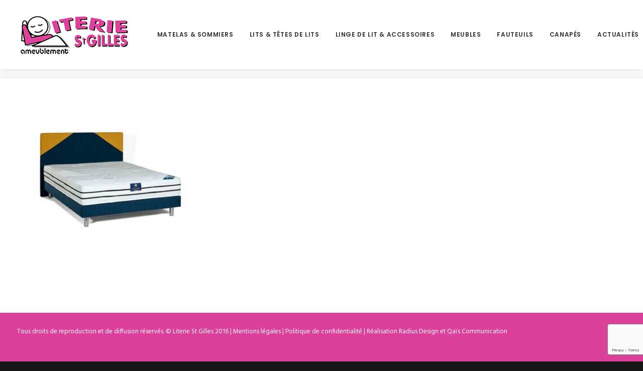

--- FILE ---
content_type: text/html; charset=utf-8
request_url: https://www.google.com/recaptcha/api2/anchor?ar=1&k=6LcY61MgAAAAAI9dHGhjOV4wZeOrkbqG0tnRVwqD&co=aHR0cHM6Ly93d3cubGl0ZXJpZS1zdGdpbGxlcy5mcjo0NDM.&hl=en&v=PoyoqOPhxBO7pBk68S4YbpHZ&size=invisible&anchor-ms=20000&execute-ms=30000&cb=lyvzxedcl1r4
body_size: 48851
content:
<!DOCTYPE HTML><html dir="ltr" lang="en"><head><meta http-equiv="Content-Type" content="text/html; charset=UTF-8">
<meta http-equiv="X-UA-Compatible" content="IE=edge">
<title>reCAPTCHA</title>
<style type="text/css">
/* cyrillic-ext */
@font-face {
  font-family: 'Roboto';
  font-style: normal;
  font-weight: 400;
  font-stretch: 100%;
  src: url(//fonts.gstatic.com/s/roboto/v48/KFO7CnqEu92Fr1ME7kSn66aGLdTylUAMa3GUBHMdazTgWw.woff2) format('woff2');
  unicode-range: U+0460-052F, U+1C80-1C8A, U+20B4, U+2DE0-2DFF, U+A640-A69F, U+FE2E-FE2F;
}
/* cyrillic */
@font-face {
  font-family: 'Roboto';
  font-style: normal;
  font-weight: 400;
  font-stretch: 100%;
  src: url(//fonts.gstatic.com/s/roboto/v48/KFO7CnqEu92Fr1ME7kSn66aGLdTylUAMa3iUBHMdazTgWw.woff2) format('woff2');
  unicode-range: U+0301, U+0400-045F, U+0490-0491, U+04B0-04B1, U+2116;
}
/* greek-ext */
@font-face {
  font-family: 'Roboto';
  font-style: normal;
  font-weight: 400;
  font-stretch: 100%;
  src: url(//fonts.gstatic.com/s/roboto/v48/KFO7CnqEu92Fr1ME7kSn66aGLdTylUAMa3CUBHMdazTgWw.woff2) format('woff2');
  unicode-range: U+1F00-1FFF;
}
/* greek */
@font-face {
  font-family: 'Roboto';
  font-style: normal;
  font-weight: 400;
  font-stretch: 100%;
  src: url(//fonts.gstatic.com/s/roboto/v48/KFO7CnqEu92Fr1ME7kSn66aGLdTylUAMa3-UBHMdazTgWw.woff2) format('woff2');
  unicode-range: U+0370-0377, U+037A-037F, U+0384-038A, U+038C, U+038E-03A1, U+03A3-03FF;
}
/* math */
@font-face {
  font-family: 'Roboto';
  font-style: normal;
  font-weight: 400;
  font-stretch: 100%;
  src: url(//fonts.gstatic.com/s/roboto/v48/KFO7CnqEu92Fr1ME7kSn66aGLdTylUAMawCUBHMdazTgWw.woff2) format('woff2');
  unicode-range: U+0302-0303, U+0305, U+0307-0308, U+0310, U+0312, U+0315, U+031A, U+0326-0327, U+032C, U+032F-0330, U+0332-0333, U+0338, U+033A, U+0346, U+034D, U+0391-03A1, U+03A3-03A9, U+03B1-03C9, U+03D1, U+03D5-03D6, U+03F0-03F1, U+03F4-03F5, U+2016-2017, U+2034-2038, U+203C, U+2040, U+2043, U+2047, U+2050, U+2057, U+205F, U+2070-2071, U+2074-208E, U+2090-209C, U+20D0-20DC, U+20E1, U+20E5-20EF, U+2100-2112, U+2114-2115, U+2117-2121, U+2123-214F, U+2190, U+2192, U+2194-21AE, U+21B0-21E5, U+21F1-21F2, U+21F4-2211, U+2213-2214, U+2216-22FF, U+2308-230B, U+2310, U+2319, U+231C-2321, U+2336-237A, U+237C, U+2395, U+239B-23B7, U+23D0, U+23DC-23E1, U+2474-2475, U+25AF, U+25B3, U+25B7, U+25BD, U+25C1, U+25CA, U+25CC, U+25FB, U+266D-266F, U+27C0-27FF, U+2900-2AFF, U+2B0E-2B11, U+2B30-2B4C, U+2BFE, U+3030, U+FF5B, U+FF5D, U+1D400-1D7FF, U+1EE00-1EEFF;
}
/* symbols */
@font-face {
  font-family: 'Roboto';
  font-style: normal;
  font-weight: 400;
  font-stretch: 100%;
  src: url(//fonts.gstatic.com/s/roboto/v48/KFO7CnqEu92Fr1ME7kSn66aGLdTylUAMaxKUBHMdazTgWw.woff2) format('woff2');
  unicode-range: U+0001-000C, U+000E-001F, U+007F-009F, U+20DD-20E0, U+20E2-20E4, U+2150-218F, U+2190, U+2192, U+2194-2199, U+21AF, U+21E6-21F0, U+21F3, U+2218-2219, U+2299, U+22C4-22C6, U+2300-243F, U+2440-244A, U+2460-24FF, U+25A0-27BF, U+2800-28FF, U+2921-2922, U+2981, U+29BF, U+29EB, U+2B00-2BFF, U+4DC0-4DFF, U+FFF9-FFFB, U+10140-1018E, U+10190-1019C, U+101A0, U+101D0-101FD, U+102E0-102FB, U+10E60-10E7E, U+1D2C0-1D2D3, U+1D2E0-1D37F, U+1F000-1F0FF, U+1F100-1F1AD, U+1F1E6-1F1FF, U+1F30D-1F30F, U+1F315, U+1F31C, U+1F31E, U+1F320-1F32C, U+1F336, U+1F378, U+1F37D, U+1F382, U+1F393-1F39F, U+1F3A7-1F3A8, U+1F3AC-1F3AF, U+1F3C2, U+1F3C4-1F3C6, U+1F3CA-1F3CE, U+1F3D4-1F3E0, U+1F3ED, U+1F3F1-1F3F3, U+1F3F5-1F3F7, U+1F408, U+1F415, U+1F41F, U+1F426, U+1F43F, U+1F441-1F442, U+1F444, U+1F446-1F449, U+1F44C-1F44E, U+1F453, U+1F46A, U+1F47D, U+1F4A3, U+1F4B0, U+1F4B3, U+1F4B9, U+1F4BB, U+1F4BF, U+1F4C8-1F4CB, U+1F4D6, U+1F4DA, U+1F4DF, U+1F4E3-1F4E6, U+1F4EA-1F4ED, U+1F4F7, U+1F4F9-1F4FB, U+1F4FD-1F4FE, U+1F503, U+1F507-1F50B, U+1F50D, U+1F512-1F513, U+1F53E-1F54A, U+1F54F-1F5FA, U+1F610, U+1F650-1F67F, U+1F687, U+1F68D, U+1F691, U+1F694, U+1F698, U+1F6AD, U+1F6B2, U+1F6B9-1F6BA, U+1F6BC, U+1F6C6-1F6CF, U+1F6D3-1F6D7, U+1F6E0-1F6EA, U+1F6F0-1F6F3, U+1F6F7-1F6FC, U+1F700-1F7FF, U+1F800-1F80B, U+1F810-1F847, U+1F850-1F859, U+1F860-1F887, U+1F890-1F8AD, U+1F8B0-1F8BB, U+1F8C0-1F8C1, U+1F900-1F90B, U+1F93B, U+1F946, U+1F984, U+1F996, U+1F9E9, U+1FA00-1FA6F, U+1FA70-1FA7C, U+1FA80-1FA89, U+1FA8F-1FAC6, U+1FACE-1FADC, U+1FADF-1FAE9, U+1FAF0-1FAF8, U+1FB00-1FBFF;
}
/* vietnamese */
@font-face {
  font-family: 'Roboto';
  font-style: normal;
  font-weight: 400;
  font-stretch: 100%;
  src: url(//fonts.gstatic.com/s/roboto/v48/KFO7CnqEu92Fr1ME7kSn66aGLdTylUAMa3OUBHMdazTgWw.woff2) format('woff2');
  unicode-range: U+0102-0103, U+0110-0111, U+0128-0129, U+0168-0169, U+01A0-01A1, U+01AF-01B0, U+0300-0301, U+0303-0304, U+0308-0309, U+0323, U+0329, U+1EA0-1EF9, U+20AB;
}
/* latin-ext */
@font-face {
  font-family: 'Roboto';
  font-style: normal;
  font-weight: 400;
  font-stretch: 100%;
  src: url(//fonts.gstatic.com/s/roboto/v48/KFO7CnqEu92Fr1ME7kSn66aGLdTylUAMa3KUBHMdazTgWw.woff2) format('woff2');
  unicode-range: U+0100-02BA, U+02BD-02C5, U+02C7-02CC, U+02CE-02D7, U+02DD-02FF, U+0304, U+0308, U+0329, U+1D00-1DBF, U+1E00-1E9F, U+1EF2-1EFF, U+2020, U+20A0-20AB, U+20AD-20C0, U+2113, U+2C60-2C7F, U+A720-A7FF;
}
/* latin */
@font-face {
  font-family: 'Roboto';
  font-style: normal;
  font-weight: 400;
  font-stretch: 100%;
  src: url(//fonts.gstatic.com/s/roboto/v48/KFO7CnqEu92Fr1ME7kSn66aGLdTylUAMa3yUBHMdazQ.woff2) format('woff2');
  unicode-range: U+0000-00FF, U+0131, U+0152-0153, U+02BB-02BC, U+02C6, U+02DA, U+02DC, U+0304, U+0308, U+0329, U+2000-206F, U+20AC, U+2122, U+2191, U+2193, U+2212, U+2215, U+FEFF, U+FFFD;
}
/* cyrillic-ext */
@font-face {
  font-family: 'Roboto';
  font-style: normal;
  font-weight: 500;
  font-stretch: 100%;
  src: url(//fonts.gstatic.com/s/roboto/v48/KFO7CnqEu92Fr1ME7kSn66aGLdTylUAMa3GUBHMdazTgWw.woff2) format('woff2');
  unicode-range: U+0460-052F, U+1C80-1C8A, U+20B4, U+2DE0-2DFF, U+A640-A69F, U+FE2E-FE2F;
}
/* cyrillic */
@font-face {
  font-family: 'Roboto';
  font-style: normal;
  font-weight: 500;
  font-stretch: 100%;
  src: url(//fonts.gstatic.com/s/roboto/v48/KFO7CnqEu92Fr1ME7kSn66aGLdTylUAMa3iUBHMdazTgWw.woff2) format('woff2');
  unicode-range: U+0301, U+0400-045F, U+0490-0491, U+04B0-04B1, U+2116;
}
/* greek-ext */
@font-face {
  font-family: 'Roboto';
  font-style: normal;
  font-weight: 500;
  font-stretch: 100%;
  src: url(//fonts.gstatic.com/s/roboto/v48/KFO7CnqEu92Fr1ME7kSn66aGLdTylUAMa3CUBHMdazTgWw.woff2) format('woff2');
  unicode-range: U+1F00-1FFF;
}
/* greek */
@font-face {
  font-family: 'Roboto';
  font-style: normal;
  font-weight: 500;
  font-stretch: 100%;
  src: url(//fonts.gstatic.com/s/roboto/v48/KFO7CnqEu92Fr1ME7kSn66aGLdTylUAMa3-UBHMdazTgWw.woff2) format('woff2');
  unicode-range: U+0370-0377, U+037A-037F, U+0384-038A, U+038C, U+038E-03A1, U+03A3-03FF;
}
/* math */
@font-face {
  font-family: 'Roboto';
  font-style: normal;
  font-weight: 500;
  font-stretch: 100%;
  src: url(//fonts.gstatic.com/s/roboto/v48/KFO7CnqEu92Fr1ME7kSn66aGLdTylUAMawCUBHMdazTgWw.woff2) format('woff2');
  unicode-range: U+0302-0303, U+0305, U+0307-0308, U+0310, U+0312, U+0315, U+031A, U+0326-0327, U+032C, U+032F-0330, U+0332-0333, U+0338, U+033A, U+0346, U+034D, U+0391-03A1, U+03A3-03A9, U+03B1-03C9, U+03D1, U+03D5-03D6, U+03F0-03F1, U+03F4-03F5, U+2016-2017, U+2034-2038, U+203C, U+2040, U+2043, U+2047, U+2050, U+2057, U+205F, U+2070-2071, U+2074-208E, U+2090-209C, U+20D0-20DC, U+20E1, U+20E5-20EF, U+2100-2112, U+2114-2115, U+2117-2121, U+2123-214F, U+2190, U+2192, U+2194-21AE, U+21B0-21E5, U+21F1-21F2, U+21F4-2211, U+2213-2214, U+2216-22FF, U+2308-230B, U+2310, U+2319, U+231C-2321, U+2336-237A, U+237C, U+2395, U+239B-23B7, U+23D0, U+23DC-23E1, U+2474-2475, U+25AF, U+25B3, U+25B7, U+25BD, U+25C1, U+25CA, U+25CC, U+25FB, U+266D-266F, U+27C0-27FF, U+2900-2AFF, U+2B0E-2B11, U+2B30-2B4C, U+2BFE, U+3030, U+FF5B, U+FF5D, U+1D400-1D7FF, U+1EE00-1EEFF;
}
/* symbols */
@font-face {
  font-family: 'Roboto';
  font-style: normal;
  font-weight: 500;
  font-stretch: 100%;
  src: url(//fonts.gstatic.com/s/roboto/v48/KFO7CnqEu92Fr1ME7kSn66aGLdTylUAMaxKUBHMdazTgWw.woff2) format('woff2');
  unicode-range: U+0001-000C, U+000E-001F, U+007F-009F, U+20DD-20E0, U+20E2-20E4, U+2150-218F, U+2190, U+2192, U+2194-2199, U+21AF, U+21E6-21F0, U+21F3, U+2218-2219, U+2299, U+22C4-22C6, U+2300-243F, U+2440-244A, U+2460-24FF, U+25A0-27BF, U+2800-28FF, U+2921-2922, U+2981, U+29BF, U+29EB, U+2B00-2BFF, U+4DC0-4DFF, U+FFF9-FFFB, U+10140-1018E, U+10190-1019C, U+101A0, U+101D0-101FD, U+102E0-102FB, U+10E60-10E7E, U+1D2C0-1D2D3, U+1D2E0-1D37F, U+1F000-1F0FF, U+1F100-1F1AD, U+1F1E6-1F1FF, U+1F30D-1F30F, U+1F315, U+1F31C, U+1F31E, U+1F320-1F32C, U+1F336, U+1F378, U+1F37D, U+1F382, U+1F393-1F39F, U+1F3A7-1F3A8, U+1F3AC-1F3AF, U+1F3C2, U+1F3C4-1F3C6, U+1F3CA-1F3CE, U+1F3D4-1F3E0, U+1F3ED, U+1F3F1-1F3F3, U+1F3F5-1F3F7, U+1F408, U+1F415, U+1F41F, U+1F426, U+1F43F, U+1F441-1F442, U+1F444, U+1F446-1F449, U+1F44C-1F44E, U+1F453, U+1F46A, U+1F47D, U+1F4A3, U+1F4B0, U+1F4B3, U+1F4B9, U+1F4BB, U+1F4BF, U+1F4C8-1F4CB, U+1F4D6, U+1F4DA, U+1F4DF, U+1F4E3-1F4E6, U+1F4EA-1F4ED, U+1F4F7, U+1F4F9-1F4FB, U+1F4FD-1F4FE, U+1F503, U+1F507-1F50B, U+1F50D, U+1F512-1F513, U+1F53E-1F54A, U+1F54F-1F5FA, U+1F610, U+1F650-1F67F, U+1F687, U+1F68D, U+1F691, U+1F694, U+1F698, U+1F6AD, U+1F6B2, U+1F6B9-1F6BA, U+1F6BC, U+1F6C6-1F6CF, U+1F6D3-1F6D7, U+1F6E0-1F6EA, U+1F6F0-1F6F3, U+1F6F7-1F6FC, U+1F700-1F7FF, U+1F800-1F80B, U+1F810-1F847, U+1F850-1F859, U+1F860-1F887, U+1F890-1F8AD, U+1F8B0-1F8BB, U+1F8C0-1F8C1, U+1F900-1F90B, U+1F93B, U+1F946, U+1F984, U+1F996, U+1F9E9, U+1FA00-1FA6F, U+1FA70-1FA7C, U+1FA80-1FA89, U+1FA8F-1FAC6, U+1FACE-1FADC, U+1FADF-1FAE9, U+1FAF0-1FAF8, U+1FB00-1FBFF;
}
/* vietnamese */
@font-face {
  font-family: 'Roboto';
  font-style: normal;
  font-weight: 500;
  font-stretch: 100%;
  src: url(//fonts.gstatic.com/s/roboto/v48/KFO7CnqEu92Fr1ME7kSn66aGLdTylUAMa3OUBHMdazTgWw.woff2) format('woff2');
  unicode-range: U+0102-0103, U+0110-0111, U+0128-0129, U+0168-0169, U+01A0-01A1, U+01AF-01B0, U+0300-0301, U+0303-0304, U+0308-0309, U+0323, U+0329, U+1EA0-1EF9, U+20AB;
}
/* latin-ext */
@font-face {
  font-family: 'Roboto';
  font-style: normal;
  font-weight: 500;
  font-stretch: 100%;
  src: url(//fonts.gstatic.com/s/roboto/v48/KFO7CnqEu92Fr1ME7kSn66aGLdTylUAMa3KUBHMdazTgWw.woff2) format('woff2');
  unicode-range: U+0100-02BA, U+02BD-02C5, U+02C7-02CC, U+02CE-02D7, U+02DD-02FF, U+0304, U+0308, U+0329, U+1D00-1DBF, U+1E00-1E9F, U+1EF2-1EFF, U+2020, U+20A0-20AB, U+20AD-20C0, U+2113, U+2C60-2C7F, U+A720-A7FF;
}
/* latin */
@font-face {
  font-family: 'Roboto';
  font-style: normal;
  font-weight: 500;
  font-stretch: 100%;
  src: url(//fonts.gstatic.com/s/roboto/v48/KFO7CnqEu92Fr1ME7kSn66aGLdTylUAMa3yUBHMdazQ.woff2) format('woff2');
  unicode-range: U+0000-00FF, U+0131, U+0152-0153, U+02BB-02BC, U+02C6, U+02DA, U+02DC, U+0304, U+0308, U+0329, U+2000-206F, U+20AC, U+2122, U+2191, U+2193, U+2212, U+2215, U+FEFF, U+FFFD;
}
/* cyrillic-ext */
@font-face {
  font-family: 'Roboto';
  font-style: normal;
  font-weight: 900;
  font-stretch: 100%;
  src: url(//fonts.gstatic.com/s/roboto/v48/KFO7CnqEu92Fr1ME7kSn66aGLdTylUAMa3GUBHMdazTgWw.woff2) format('woff2');
  unicode-range: U+0460-052F, U+1C80-1C8A, U+20B4, U+2DE0-2DFF, U+A640-A69F, U+FE2E-FE2F;
}
/* cyrillic */
@font-face {
  font-family: 'Roboto';
  font-style: normal;
  font-weight: 900;
  font-stretch: 100%;
  src: url(//fonts.gstatic.com/s/roboto/v48/KFO7CnqEu92Fr1ME7kSn66aGLdTylUAMa3iUBHMdazTgWw.woff2) format('woff2');
  unicode-range: U+0301, U+0400-045F, U+0490-0491, U+04B0-04B1, U+2116;
}
/* greek-ext */
@font-face {
  font-family: 'Roboto';
  font-style: normal;
  font-weight: 900;
  font-stretch: 100%;
  src: url(//fonts.gstatic.com/s/roboto/v48/KFO7CnqEu92Fr1ME7kSn66aGLdTylUAMa3CUBHMdazTgWw.woff2) format('woff2');
  unicode-range: U+1F00-1FFF;
}
/* greek */
@font-face {
  font-family: 'Roboto';
  font-style: normal;
  font-weight: 900;
  font-stretch: 100%;
  src: url(//fonts.gstatic.com/s/roboto/v48/KFO7CnqEu92Fr1ME7kSn66aGLdTylUAMa3-UBHMdazTgWw.woff2) format('woff2');
  unicode-range: U+0370-0377, U+037A-037F, U+0384-038A, U+038C, U+038E-03A1, U+03A3-03FF;
}
/* math */
@font-face {
  font-family: 'Roboto';
  font-style: normal;
  font-weight: 900;
  font-stretch: 100%;
  src: url(//fonts.gstatic.com/s/roboto/v48/KFO7CnqEu92Fr1ME7kSn66aGLdTylUAMawCUBHMdazTgWw.woff2) format('woff2');
  unicode-range: U+0302-0303, U+0305, U+0307-0308, U+0310, U+0312, U+0315, U+031A, U+0326-0327, U+032C, U+032F-0330, U+0332-0333, U+0338, U+033A, U+0346, U+034D, U+0391-03A1, U+03A3-03A9, U+03B1-03C9, U+03D1, U+03D5-03D6, U+03F0-03F1, U+03F4-03F5, U+2016-2017, U+2034-2038, U+203C, U+2040, U+2043, U+2047, U+2050, U+2057, U+205F, U+2070-2071, U+2074-208E, U+2090-209C, U+20D0-20DC, U+20E1, U+20E5-20EF, U+2100-2112, U+2114-2115, U+2117-2121, U+2123-214F, U+2190, U+2192, U+2194-21AE, U+21B0-21E5, U+21F1-21F2, U+21F4-2211, U+2213-2214, U+2216-22FF, U+2308-230B, U+2310, U+2319, U+231C-2321, U+2336-237A, U+237C, U+2395, U+239B-23B7, U+23D0, U+23DC-23E1, U+2474-2475, U+25AF, U+25B3, U+25B7, U+25BD, U+25C1, U+25CA, U+25CC, U+25FB, U+266D-266F, U+27C0-27FF, U+2900-2AFF, U+2B0E-2B11, U+2B30-2B4C, U+2BFE, U+3030, U+FF5B, U+FF5D, U+1D400-1D7FF, U+1EE00-1EEFF;
}
/* symbols */
@font-face {
  font-family: 'Roboto';
  font-style: normal;
  font-weight: 900;
  font-stretch: 100%;
  src: url(//fonts.gstatic.com/s/roboto/v48/KFO7CnqEu92Fr1ME7kSn66aGLdTylUAMaxKUBHMdazTgWw.woff2) format('woff2');
  unicode-range: U+0001-000C, U+000E-001F, U+007F-009F, U+20DD-20E0, U+20E2-20E4, U+2150-218F, U+2190, U+2192, U+2194-2199, U+21AF, U+21E6-21F0, U+21F3, U+2218-2219, U+2299, U+22C4-22C6, U+2300-243F, U+2440-244A, U+2460-24FF, U+25A0-27BF, U+2800-28FF, U+2921-2922, U+2981, U+29BF, U+29EB, U+2B00-2BFF, U+4DC0-4DFF, U+FFF9-FFFB, U+10140-1018E, U+10190-1019C, U+101A0, U+101D0-101FD, U+102E0-102FB, U+10E60-10E7E, U+1D2C0-1D2D3, U+1D2E0-1D37F, U+1F000-1F0FF, U+1F100-1F1AD, U+1F1E6-1F1FF, U+1F30D-1F30F, U+1F315, U+1F31C, U+1F31E, U+1F320-1F32C, U+1F336, U+1F378, U+1F37D, U+1F382, U+1F393-1F39F, U+1F3A7-1F3A8, U+1F3AC-1F3AF, U+1F3C2, U+1F3C4-1F3C6, U+1F3CA-1F3CE, U+1F3D4-1F3E0, U+1F3ED, U+1F3F1-1F3F3, U+1F3F5-1F3F7, U+1F408, U+1F415, U+1F41F, U+1F426, U+1F43F, U+1F441-1F442, U+1F444, U+1F446-1F449, U+1F44C-1F44E, U+1F453, U+1F46A, U+1F47D, U+1F4A3, U+1F4B0, U+1F4B3, U+1F4B9, U+1F4BB, U+1F4BF, U+1F4C8-1F4CB, U+1F4D6, U+1F4DA, U+1F4DF, U+1F4E3-1F4E6, U+1F4EA-1F4ED, U+1F4F7, U+1F4F9-1F4FB, U+1F4FD-1F4FE, U+1F503, U+1F507-1F50B, U+1F50D, U+1F512-1F513, U+1F53E-1F54A, U+1F54F-1F5FA, U+1F610, U+1F650-1F67F, U+1F687, U+1F68D, U+1F691, U+1F694, U+1F698, U+1F6AD, U+1F6B2, U+1F6B9-1F6BA, U+1F6BC, U+1F6C6-1F6CF, U+1F6D3-1F6D7, U+1F6E0-1F6EA, U+1F6F0-1F6F3, U+1F6F7-1F6FC, U+1F700-1F7FF, U+1F800-1F80B, U+1F810-1F847, U+1F850-1F859, U+1F860-1F887, U+1F890-1F8AD, U+1F8B0-1F8BB, U+1F8C0-1F8C1, U+1F900-1F90B, U+1F93B, U+1F946, U+1F984, U+1F996, U+1F9E9, U+1FA00-1FA6F, U+1FA70-1FA7C, U+1FA80-1FA89, U+1FA8F-1FAC6, U+1FACE-1FADC, U+1FADF-1FAE9, U+1FAF0-1FAF8, U+1FB00-1FBFF;
}
/* vietnamese */
@font-face {
  font-family: 'Roboto';
  font-style: normal;
  font-weight: 900;
  font-stretch: 100%;
  src: url(//fonts.gstatic.com/s/roboto/v48/KFO7CnqEu92Fr1ME7kSn66aGLdTylUAMa3OUBHMdazTgWw.woff2) format('woff2');
  unicode-range: U+0102-0103, U+0110-0111, U+0128-0129, U+0168-0169, U+01A0-01A1, U+01AF-01B0, U+0300-0301, U+0303-0304, U+0308-0309, U+0323, U+0329, U+1EA0-1EF9, U+20AB;
}
/* latin-ext */
@font-face {
  font-family: 'Roboto';
  font-style: normal;
  font-weight: 900;
  font-stretch: 100%;
  src: url(//fonts.gstatic.com/s/roboto/v48/KFO7CnqEu92Fr1ME7kSn66aGLdTylUAMa3KUBHMdazTgWw.woff2) format('woff2');
  unicode-range: U+0100-02BA, U+02BD-02C5, U+02C7-02CC, U+02CE-02D7, U+02DD-02FF, U+0304, U+0308, U+0329, U+1D00-1DBF, U+1E00-1E9F, U+1EF2-1EFF, U+2020, U+20A0-20AB, U+20AD-20C0, U+2113, U+2C60-2C7F, U+A720-A7FF;
}
/* latin */
@font-face {
  font-family: 'Roboto';
  font-style: normal;
  font-weight: 900;
  font-stretch: 100%;
  src: url(//fonts.gstatic.com/s/roboto/v48/KFO7CnqEu92Fr1ME7kSn66aGLdTylUAMa3yUBHMdazQ.woff2) format('woff2');
  unicode-range: U+0000-00FF, U+0131, U+0152-0153, U+02BB-02BC, U+02C6, U+02DA, U+02DC, U+0304, U+0308, U+0329, U+2000-206F, U+20AC, U+2122, U+2191, U+2193, U+2212, U+2215, U+FEFF, U+FFFD;
}

</style>
<link rel="stylesheet" type="text/css" href="https://www.gstatic.com/recaptcha/releases/PoyoqOPhxBO7pBk68S4YbpHZ/styles__ltr.css">
<script nonce="qmFpDpjtz686tW-BNe2tjA" type="text/javascript">window['__recaptcha_api'] = 'https://www.google.com/recaptcha/api2/';</script>
<script type="text/javascript" src="https://www.gstatic.com/recaptcha/releases/PoyoqOPhxBO7pBk68S4YbpHZ/recaptcha__en.js" nonce="qmFpDpjtz686tW-BNe2tjA">
      
    </script></head>
<body><div id="rc-anchor-alert" class="rc-anchor-alert"></div>
<input type="hidden" id="recaptcha-token" value="[base64]">
<script type="text/javascript" nonce="qmFpDpjtz686tW-BNe2tjA">
      recaptcha.anchor.Main.init("[\x22ainput\x22,[\x22bgdata\x22,\x22\x22,\[base64]/[base64]/[base64]/[base64]/[base64]/[base64]/[base64]/[base64]/[base64]/[base64]\\u003d\x22,\[base64]\\u003d\\u003d\x22,\x22UQbCq8K+VHnDp1grV8KLU8Olw5UEw458GjF3wqpPw689aMOoD8KpwoFoCsO9w6XCnMK9LQZew75lw5TDrjN3w7fDscK0HQLDqsKGw440B8OtHMKfwp3DlcOePMOiVSxkwq4oLsO8bsKqw5rDpC59wohTCyZJwpbDvcKHIsOAwqYYw5TDksOjwp/Ciy1ML8KgccOvPhHDn1vCrsOAwq/DicKlwr7DrMOmGH5gwp5nRBZuWsOpdwzChcO1aMKuUsKLw4LCunLDiQ0YwoZ0w45CwrzDuWtCDsOewo3DsUtIw5hZAMK6wo3CpMOgw6ZbKsKmNA9EwrvDqcK6d8K/[base64]/Ct8KgwozDksOVwrjCuyvCnsOcBDLCrSoHBkdNwpvDlcOUG8KsGMKhIlvDsMKCw681WMKuKHVrWcKIT8KnQAzCvXDDjsOmwovDncO9a8Owwp7DvMKRw4rDh0IMw4Ydw7YyB244XhRZwrXDq0TCgHLCpCbDvD/DlXfDrCXDlcOAw4IPEljCgWJfLMOmwpcgwqbDqcK/woQ/[base64]/Dp0nCpWrClcOdRSdudyEDw7vDpWl6IcK9wp5EwrY8wqvDjk/Dl8OYM8KKf8KhO8OQwqkJwpgJUXUGPGBRwoEYw4c1w6M3UQ/DkcKmQMO3w4hSwoHCvcKlw6PCkFhUwqzCs8K9OMKkwqzCo8KvBUrCv0DDuMKdwr/DrsKaXMOvASjCi8KJwp7Dkg7CscOvPS7CrsKLfHY4w7E8w6LDo3DDuU/DgMKsw5ovLULDvGDDicK9bsO7f8O1QcOlYjDDiUVswoJRbsO9QzdTRyd4wqLCncKeOkXDrcO+w47DusOxcQITSjLDj8OCYsO3dwk+CnlQwpfCvhJfw6vDpMKKByoXw73CncKzwo5Gw70lwpTCo2pnw5AzIC4Xw6LDnsK/wqfChEnDviFnXsK1GsORwozCucOPwqEGEVdUSCRKaMOtR8KoAcKMNGbCocKgXMKSFMKzwqPDmznCtiITYFAaw5vDhcO/IzjCu8KUMGzCn8KVdi3DhSPDjnfDmS7Cn8KJw59/wrTCjXdPSE3DtcKfYsK/wrlldUHCicK5SCY6wqocCxU2LWMRw7nCssO4wrgiwr/DhMKeRsO8EcKWHhvDp8KHCsO7NcOMw7xbXgPChcOrAMOnMsKFwqcLBDgmwoPDhGEbI8O6wpbDusKuwrhfwrLClh5xADJLC8OiCMOYw7snwqdHVMOjR39KwqvCqnfDtn/CrMKUw7jClMKuwp0cw6NWU8OPw7LCocKTbzbCnh5wwoXDgElQw5c5e8O1V8K9LA8CwqJfcsOIwpvCmMKGN8OfCsKrwp91fhvCqsKwPMKLcsKBFk0BwpRtw7U/GMORwrzCjsO0woxzIsOGczgvwpQOw63CpGPDqMKBw7IawqfDtsKxKsKnDcK6UhNMwooPNSTDv8KcBBhxw57DpcK7I8OAfwvCk07CsGIaQ8KqUsOFZ8OnTcO/asOOe8KAw6rCiR/DimLDg8KqSVXCpB3ClcKoeMOhwr/DjsOEwr5Gw5TDvmUuQC3Cv8KdwofCghLDqMKYw4wGDMOrU8OdQMKnwqZawpjDgzPDhl3Cv3PCnSDDhQrDm8OIwqx9w6LCgMOMwqd6wrNKwqETw4Iow7fDksKvSA/DrW/CgH3CssOqZ8K8YcOELMKfccKCIsKEOChwQgPCsMK/EsOEwossbT4uPcKywpZOEMK2CMOCT8OmwpPDqMOuw4wmX8OJTD3CvSHDphHCiWHCv09Ewo4JXFcAUsKsw77Dp2DDkCsHw5PCj1zDuMOtbcKewq53wrLDusKGw6k2wrTCisOhw6EBw4w1woDCjcOhw5LDgi/DlwnDmsO/cifCsMKBIcOGwpTCkVjDp8KHw4p+UcKsw4MGJcO/WcKdwo4uCcKGw4XDhcOQcRLCjl3DlHQQwocie1tEKzLDilHClsOePgtOw6UTwpVYw5XDq8KWw4YsPsKqw4xmwpIXwr/ClwHDhVjClsKOw5fDmn3CosO4wrzCiyPCvMOtYcKFHSvCsw/Col3DgcOnLHdlwpvDm8Olw4B6ejViwrbDs1TDvsKJVyvCksOgw4LCgMKKwrvDkcKtwp0GwoXCiWHCoA/CiHLDk8K6GDrDgsKHBMOYc8OSPn9Qw7TCiG3DkCkPw6rCscOUwrB5CMKPMANgBMKfw7s+wpXCicO/JMKlRxZlwp3DvUvDoHQdDgHDvsOtwrxGw5R9wp/CjFPCt8OPXMOgwosODcOUXMKBw6/DvUIdNMOxXGrCnCPDkzY6RMOkw4DDokEHUsKmwo1lBMO5EzfCkMKOGMKpZsOZOQ3CiMOCOMOUMHwIS0rDksK+MMKwwqtbNWZQw7MLdsKnw4HDm8K1BsOHwqgAcW/[base64]/Co8KtawfDmwg2woPDqsKhw4zDssKNw48MwoJKB0QUL8O/w7XDqjfCp2xJRRTDpcOrXcOHwrHDjsOwwrDCpsKdw6rDiQ5AwocGAcKqecOrw5jCm0IZwooLd8KAFcOuw7rDgMOswqNTZ8KIwpQOPMKgcypBw4/Co8OowrbDlBYhTlhvU8KEwqnDihtkw5k3UMOiwqVJTsKFw7HDsXpqw4MdwqBTwoglw5XCiELCi8K2Ih/CuGfDn8ODFn/CrcK+eULCo8OtYFgLw5DCt0nDnsOQUcODWjvCvcOZw5vDjcOGwoTDvmtGQ3htHsKfCk4Kwp5BLMKbwoRDJit8wp7CoDc3CwZYw7PDhsO/OMO9wrVGw4ZTwoU+wqHDvndmOmpsKi1/[base64]/DgMK6HcOdfn9nYR8veHzDg8OlfxhNIsKdLXrCmMKSw6HDi1cTw6DCj8OzRSEbw6gdMMKLR8KwaAjCs8KYwosYEkbDp8OIBcK9w5BgwqzDlAzDpyDDlwRhw7gcwr7Dp8OEwpwNJnDDl8OYwqvDlRNpwrjDhMKQHsKOw6fDm0/Dl8O2wonDsMKZw6bDvMO2wo3DpW/DscOKw6d0RjxWwqnDpMOCwrfDjlYwBR7CtmNBTcKnDMO/w5fDlMOzwpRWwqdpU8Okc2nCthXDslLCo8KrJ8O0w5luKcKjbMK8wqfDocOOKMKRZ8Kww57CslwxAMKtZTDCnWzDilLDnWwrw78PLhDDkcOGwovDhcKRCcKMCsKUfMKRbMKVQ2dVw6YoXGQLwqnCjMOtKx/Dg8KqVcOrwqQOwpkfWsOTwrHDo8K3LcOCFjrDlMKeIA5lZWbCjXQIw582wr3DqsKcU8OHRMKVwokSwp42ARRkHhHDvMOZwqfCscO/aWMYAsO3SHsKw4dXQnNdGsKUcsOzKFHDtD7Cs3JEwr/CtjbDjTzCuz1Uw49cMjscKcOiD8KocSMFLzlAFMOiwrTDiizDuMOHw5PDjknCqMK0wrUTAXrDvcKhJsKzbkpVw5lwwq/CkcKEwoLCisKxw6RfcMKbw7slWcOQOlBLcmjCpVPCqz/DpcKrwqTCs8K1wq3ChFxLbcOPVFbDlsKpwqV/ImjDmHnDul7Du8KNwrTDgcObw4tJKWLCmTfCgWJpF8KkwqXDmxrCqHrCqEJrBsONwq03AR4kCcKswqEMw67Cg8OOw7tUw6XDiiMaw73DvxbCosOywq9aQxzCpSHDlFDChzjDncOcwo9Xwr3CrnxCDsK6TQLDjw1TFgXCsw3DgsOqw73CiMKRwp/[base64]/[base64]/w57DtQwQwp3CohcuwpBywodJwq7Co8OZIErCtVJrBXVUfh9obsKAwqc/W8O3w7BiwrTDtMKjG8O8wo1cKTQ/w7hJERdtw6YiM8OTDwEWwprDksKxw6sCfcOCXsOVw7/CrsKCwoV/woHCjMKGCcK7wqnDjVzCgDY5DMOFdTXCsHvCmWYRTljClsK6woczwpl4esOGbwbCpcOwwpDDt8K/[base64]/CnnfDj8KraDXCssOiTQrDhcOLQS8ywoMYwrohwp7CmWjDucOnw7Mte8OHN8O+McKIcsOeZMOBesKdNcK3wrc4woM+woY0woFbVMKzQkfDtMKycCYeZRU0H8KJRsOzFMOxwpBEHXPCumrDqFbDl8O5w7t5QBXCrsKIwrnCpsKXwpbCs8Odw4lOX8KZOQMIwpHCpcO/[base64]/CmlRcwrwXIMKqwpAUwrljwqLDogbDjMKCTS7Ct8OvQ1rDmsOEX1dSIcOQQcO8wpHCjsOrwqTDs2EfMBTDhcKswqdowrvCnEHDvcKSw4PDocO/woscw7/[base64]/Dgy99w6Edw4vDl8OOOsK/[base64]/DgwHCuiPDiDI5R0UUTRDDr8OlRDojworDs2HCv1DDq8KgwpjDvcO3Li3CjFbCuCFQESnDowfDhxDCssOeTEzDm8KBw4zDgFN9w6Z0w6rCsTTCmsKtL8Oqw7DDlsO7wrvDsCVcw6rDgCFQw53CpMOww5XCgV9KwoDCsW/Cj8KeAcKLw4bCtmAbwoZHJX3CmcObw70ywqFvBGNsw5/Cj2Bzwqcjw5TDrgQzYw1gw7lDw4rCu1Utw5xXw4fDs3LDm8O6GMOYw53DnMKTUMOew7cTYcKmwr9Wwow0w7zDssOnD2o2wpXCg8OEwrA0w6/CpSvDq8KUEBLDuxdzwozCjcKSw7Ryw7BEYMOCVy5wbXR+esKgRcKQw657ciLDocOcV3DCpcOkwqzDnsKSw4gvTMKMAcOrAcORbRAxw5gNNirCrMKew6wKw4QHQQ1Uwr/DlzfDmMOJw6F2wrYzYsO/FsKHwr5ow7QPwrPCgxDDssK+aDpawr/DhzvCoVTCrHHDnVDDtD7DrcKnwo4EcMOjFyZAe8KPS8K8QjRbAT/[base64]/[base64]/Dt8KfwqjDnXrCucKnw5vDr8Klwrx5eGdKwpDCp2DClsKyXmVrb8O8TAoWw7vDvMO4wpzDvClUwoIWw5x2wpXDqsK+W34zw5LClsOCXcKGwpBlBHPDvsKyNgRAw7dsWcOswp/[base64]/[base64]/[base64]/[base64]/YgNCflvDtBfDin/CvcKdwr3Cq2nDg8KSZMKsY8O/[base64]/DgCXDn8ObQMOiwrjCnsKZA8OobVJuAcKzwpzCjRXDssOMVsKuw5B4wo81wqvDpsOrw4DDolDCtMKHHsKzwpjDhcKIX8K/[base64]/QcOJw47Cvi3CuzfDhHXCuMKxwqdCw53DgcOnTcOBbMKbwp4DwrhsEDbCs8OKwpXDk8OWSHjDucO7wr/DkG5Iw6k5w45/w5lVPi1Qw7TDhMKKCj1gw4BOfjRaBsKKaMOzwrArfXXDr8OEUX3DuEQlI8K5DEjCi8OFJsKOVSJCZ0jDrsKTBWJMw5rCkBbCmMOJHx/DhcKrLWhmw6NewogVw54Bw4VlasO9KAXDucKRIMKGBXtDwp3DtzjCkcOvw7MHw5MZWsOww7Niw5BYwr7Cv8OKwqcsDFcjw6/DgcKfR8KWOCLCqilGwp7Cg8K2wqozMQUzw73DhcOwfzx/wqrDqMKJecOwwqDDvlB5Z2fCgsORNcKQw67DtGLCpMODwqTCm8OoR0dZQsOHwot5wpzCu8OxwpLDvnLCjcKjw6soKcO7wqlbQ8KSwrUtcsK2G8KIwoVMFMKpKcOLwr/Dg2Qdw65Owp9zwrMDAcO3w61Jw6ZFw6xGwrvCu8O6wo5eGV/DqsKJw5grbMKpw5o1wowiw5PCnDTCn21Two/[base64]/w7bDgl7CuyBFw6Enw5A8wo9Pw5zDiMKIw4nDpcOJwrwEYiE0DVzCscOrw7opZcOWfWkvwqcgw5/DhcOww5Icw6kHwrHDl8OEw7TCucO9w7M/[base64]/DrMOGwrZhw7nCtcKPesOuw7A8YcO+Rjxyw5HCiMKDwpp3MnzDpEHCiRobeBF7w4zCnMOSwprCs8KyXcKIw5vDjhMQHcKKwoxOw5LCrcKPIB7CgMKIwqrChCohwrPChEVCwoY7P8KXw4cjGcKeVcKVKMKMA8OKw4/Dux7CssOtSVcaOnjDksOoTsKDNnQkezInw6B3w7lEWsONwpw8RDNfPcORTcOww4vDpCfCvsOuwqHDsS/CpDPDjMK9KcOcwqZlecKuXsKyaT7DrcOgwqDDvW95w6fDkcKbfRLDocK0wqrCnBTDgcKMaHEUw6N+J8OLwq0Hw4rDoBLCnismVcOKwqgHGcKGT0nCjjBhw47Cq8OjfsKFwq3Cgw/[base64]/CmSzDj8KvPB5zUhfCj2gowpJ+TgrCicKXSy44ZsKRw4Btw7/ClWLDusKtw69ywpnDrMOowo1uIcOSwpRsw4TDkcOwfm7DiSvDjMOMwqpkcAXDlcK+CBbDtsKaVsKlezdTKMKuwpbDtsKQN0rDpsOfwpYyX3nDh8ODFwbCjMKXbgDDgsK5wo9Kwp/Djm/DpidAw605F8Owwod4w7J7KsO4fUwXd3o/eMO0Y0w4fMOFw60Ncj/DuGbCtRVcSSoFwrbCv8O5YMOCw7lwJsO8wooobUvCjGLCkzdjwpx0wqLCvyHCtMOqw7rDlCrDu1LCoRZGfcODd8KQwrEIdyzDsMKCOsKvwp3CsjVzw5fDgsKvIndQwrl8UcKGw7MOw4vDhD3DkU/DrUrCmTwDw5dkCzfCsTfDmsKow6sXbyrDmsOjYwANw6LDncKqw6bCrQ9lfsOZwppVw6FAO8OuB8KIX8OswqBOLMO+I8OxVMKhwofDl8KzaQRRbABQcVlcwrY7wpLDisKATcOiZzPCnMKZTU4bWMO/HsKPw6/DrMKxNQZsw6/DrTzDrzbDv8OQwqzDr0ZDwrQJOGXComPDhsKuwpVzKAg6Nw7DjVbCox/DmcKkaMK1wovChCwmwr7CsMKFQcKiEsO1woRwL8O1HW0HGcO0wqduJglcA8OEw71YIWRSwqPDhUgcwpvDs8KAEMOTbn/DoHdnSX3DuExyVcOUVcK6B8Obw43Dm8K8LAYlX8KfYTXDisOBw4Jje2cVTcOtNih0wrTDisK4RMKuMsKEw7PCqsOhM8K/a8Khw4XCgsOXwo9NwqXChXUWah0BMcKJXsKyb1zDkMK5w7VYAjMvw7TCiMKkbcK/MXbDrcOaMCFOw4FeZ8KTNcONwq90w5N4PMOpw4cqwoUvw6PCg8OsMBBaCsOJQGrCu0XClMK3wqhtwr4Zw45vw5DDtcOMwobCv1DDlibDrsOMVcKVIDd2F0TDg1XDt8KXE3V+ST4SB0/CrHFRWFUkw7XCpsKvGcK4LyUWw6DDhFXCnSzCgMOjwq/CvzcqZMOEwrATB8OITlDDmkDChMOcw7tfwrHCtXHCqMKqGX0Bw4HDrsOeTcO3SsOuwrDDnW/CnU4vDFrCr8O3w6fDtsOsBSnDjMOfwqnDtGFSXnjCg8OXGsKnE1DDpsOQCsOINUTDucOyAsKLQR7DhMKkbsOGw7Etw6ppwrvCqMKzHsK5w5QWw6x/WHTCmcKrRsK4wqjChcO4woJSw43CksK8RkUTw4LDgMO7wo9jw67DusK2w6UYwoDCr1/[base64]/[base64]/wobCocOLwrTDsjw1wpHCj8KTw7vCnAoFfBlZwonDg1djwowzTMK/VcO9Akoow6HCmsOLdCowfBrDvMKDXw7Cq8KZbxlEJhpow6AEMkvCr8O2PcKMwrIkw7vDkcKGOlfCmF4lRCFAf8Kuw77DvQXCgMOhw69kTVN3w5xZRMOBM8OCwqE6HWA8dcOcw7Y1Jyggf1/[base64]/CosOfwq/DrcOLWsKGbMOyw55mwr3DncOAwq8rwr3DrcOID1zCqBsXwqnDiQLCm2rCi8KOw7kWw7fDoHbDkFh1DcOqw5/[base64]/[base64]/DuQtGYcKWVMOxNRjCrQ7DuMKAwqFlRMKiw58URcKaw7MYwrlFCcKABnnDu1HCqMKoejFKw44sXXPCgw97w5/Co8OmTcOIWsOpIMKCw6zCqsODwoVow6JUT0bDvFR+UEt0w7hse8O7woUEwoPDlAVdDcKPPyljYMOZwoDDijhPwp9pa1fDowTCkhHCsk7DkcKfasKVwp4+HxBrw552w5Bewp55bnHCusOVSA7CjCZ8BcOMw6zCkR8GUlvDqHvDn8KMwpl8wqgSNmkgU8KSw4ZDw6t/[base64]/w5XDjH/[base64]/[base64]/DmBPCvMOCw4Bhw6vCp2LCsxRWUXMDfyfCnMKrwrkIworDsDTDksO6wpsyw4vDnMKzK8K5KMKkDjrDn3Upwq3CtMKkwpTDvMO3G8OEfCEZw7REGkDDj8OJwoA/[base64]/Do2RYbn3ChMO2ZSFEwrzDusKUw7UxSsOtbENEGsKfAsOewrzCj8KwJcOQwq/DscO2TcKQIcOwbyVbwq42ZSY5YcOHLx5fNBvCqcKTw6EWe0BvIcKgw6zDmzUnDkVfQ8Kew57Ch8OOwoPDn8K2BMOSw6LDgMOFUkfDm8KAw4rCscO1w5NIRsKbwqnDn0PCumPCvsOxw5PDpF/[base64]/FcKaFcOsw6/DssKWPANdFsKhbsO0w58owrrCvMOyP8KSScK1BmfDvsKfwqhyRsKHJ35FIMOew596woAkUsK6FcO6woVxwq49wp7DvMKsXiTDqsOCwrYNB2PDhsOwLsO4bhXCi0/CosOfQW8mRsKIb8KEDhokf8KRJcKITcK6C8OyDFhCFRgKXMOxXB8JIGXDjkBrwpp4DAIcZsONekvChXllw6Bdw4pXWmRJw7vDg8KdcGErwo9aw6UywpDDu33DsnXCqMKCdjTCpGXCjMOkI8KJw6QzU8KBKxzDnMK7w7/[base64]/Cg8O0wpMAw4gFw7ojw4LChcKiwpXDowDCq8O1OXnDhkLCvQbDhgXClsOmOMOoB8OQw6jCjMKQJTvCpcO+w7IRMn7Cl8OXZcKObcO7b8OxcmDDkgbDuSXCojcqCEM3WHICw54Kw4fChyLDj8KDbWk0FQLDgcK4w5Qlw4BGYy/CisOXwpPDv8O2w7LCjyrDjcOfw4cjwr3CosKOw4JqAwLDpsKScMK2J8K5C8KZFsKracKpdAZDRSPCl3/CsMOEYEDCqcKNw5jClMKyw7rCk0zDqytHw4XCnHt0Ry/DhyEKw6nCvkrDrTI8bgbDuA9KMcKZw65keXrCncKjN8O4wpjDksKWw7XCt8KYwrsfw5sGwozCiX51Em8If8KKwp9Bwo1YwqoswqnCusKGGsKKPMOvfERwcnYcwrp0B8KsEMOgd8ODw70Fw6Muw5XClDJXFMOUw6XDnMKjwq5fwqjCtHbDvsOYAsKfKVw6WH/[base64]/C2kMLi/[base64]/ChMObSVnCrMOpw6kew5t3woZfUwzDtsOgwooKw6TDmSHCvmDCpMO9ecO7VidSAjkMw67CoAotw6/Cr8KTwoTDsBJzBXHDpcORWMKAwpRqe0JaVsKYGMKXICBgUn3Cp8O6agF5wo9Iwrl5MMKlw6nDmcOfP8O3w4IPaMOEwoPConnDkyFgPw1RKsO1wqg0w513OH4Rw7PCuX/CnsOhJMOGWCHCicKOw5ABw7lMa8KTCmrDiAHCgcKdwrRDZsKhUFExw7LCn8Ofw5pFw7jDicKnVMOtEEtswotrOXRdwpUtwpvCnh7DshzCkMKZw6PDksKEcHbDpMK2XGxsw7/DvgsHwokXewBzw6DDn8OPw7HDs8K5e8KewrfCgcKjXsO8Y8OpH8OIwrIfSMOjAcKSDsO1QUDCsHjClGPCv8OYYS/[base64]/DpnBdXxDCmMO+w7jCjElHwpoCw7huwonDo8O6aMKxBXzDusOawrbDi8K1B8OacR/DpSREasKHLGt3w7PDvXrDnsO0wp9LCRoMw6oKw7fClcOew6PDtMKuw68JJ8Oew4lmwprDpMOvFMO8wq4BQlPCgArCl8K9wqzDugpXwrJvTMOzwpfDjsKBd8Opw6BQwp7ChHEpKywsJlQFP3/ClsOHwrRTek3Dv8OHHg7CnGJqw7bDhMKcwqLDhsKyAjJROClaDkgwQAfDpcO6AlUBwofDuTHDr8OoNV9Iw5olwr5xwrzDvsKow7dXOFp6Q8O3by5yw7laf8KNKCDDq8Oyw6VTwpDDhcODU8Omwp/CiUTCg1trwrHCp8Ojw6PDoQjDoMOEwp7CrcO4V8KKO8OxTcKQwojDisO9HMKRw7vCq8OewpoMaDPDhl7DtG9Bw59jDMOkwqxUKcOow6UPQ8KBBMOIwokDw6hAdAzDkMKWSzfDqiLCtwbCl8KYdcOfwog4worDqzREEj8qw7dFwoc9esOzI0LDlwM/WTbDmMOqwo9GdcO9NMKTwpAJQsOYw7Z1PVA2wrDDscKAFHPDn8OGwoXDjMKQezFKw6RDCwV/ISrCoSl9BQB/wrTDrRUYVHkPecOfwrrCrMKPw6LCoSdOGiPDk8KJOMKXRsOcw6vCu2Q0w5UHKX/DuXNjwr7DnQNFw6bDnyXDrsOGCcKAwoUgw4BIw4RBwoBAw4B0wqfCvG0sLsOuZcOLAQzCn3DDljgjcQMcwphgw4gZw5d9wrhmw5TCosOBUMK5w7/CqB9IwrY0wr3DgzsIw40Zw6/Dt8ORQB7CkxYSHMORwpc6w58Ww7vCv2nDhsKnw6IcF3l7wpQDwpp2woICJmIswrnDk8KEHcOgw7jCrXE7wr0+QBhBw6TCtMKaw4Jiw73Dtx8kwonDojtwQ8OpZ8OUw7PCvE5Bw6jDh2oQHHHCuSc1w7Iww4TDjBdNwpgzBA/CssKFwqTCmXHCiMOjwrceQcKTN8K1TzF7wpXDuwfDr8KpXxBweS0XRyzDhyx8WhYPwqE7WzI/[base64]/Cv8KKeFhUw4FwwrchFcOGB3VRw4XDvsKbw6Yxw7XDlF7DrsOxOwc4Vxcyw5UzV8Kiw6TDlw0qw77CumwRRz7DgsOZw6fCucO9wqQywrTDijlMw57DvcKYF8KgwoYcwp7DnyvCusOjEB5CCMKmwpoQV00fwpQDPmkNEcO5DMOaw5HDgcOLUBM/[base64]/CqgfDpTzDosKvwpVmM0EADsOVDjbCocOLRiHDt8OZw51sw6wwPMOcwo9oD8OfaXVPWsOHw4bDrR9AwqjCpwfDnDDCt3vDm8K6wpdbw5TCuTXDnStDw7IDwoLDu8OFwqIPd0/Dr8KEd2RjTWQRwoZvPFXDpcOiWsKsOngTwoc9woYxIsKLccKIw7vCksKMwrzDqCA7dcKsNUDDikxmGSQXwqhbHEwyfsKDEzlKS1JSbT56cjVsH8OxH1YGw7bDqAnDj8K1w6Amw4TDliXCtnJ3cMKww4/CuUNGF8KcNnfDh8OwwoAOw7XCq3QPwrrCocOww7DDnsOmMMKCwo3Dq11zNMOFwpVywrozwoBjB2sVB0EbLcO5woTDs8KfOMOSwoHCgSlxw6XCmWQ/wpVUwpsrwrkRD8OlPMO1w68xKcOBw7AFRBoJwql3BRhTw5AGfMOTwqvDtk3Di8KUwoXDpjTCsgHDksO/P8O8O8Kjw4Buw7EuHcKRw4g5YcKdwpkTw67CtBTDvGJ9ThrDvyI/JsK8wr3DkcK/fEfCs0BBwpwnwo8swp/CnyUxUm7DtcOKwowDwpvCocKFw5slb1F5wpDDlcOGwrnDiMKAwog/[base64]/woc/W8OJwr7Crjotwr9qOGQwwqtoNQAibUlbwplIdsODFsKbCCgNBcKWNSvCrmDDkyXCi8K2woPCl8KNwpxhwoQUZ8OaUcOSIXc/w4FBwrYQcRHDrsK6M1t9worDqmnCtDDCnELCrTTDvsOHw5xdwpN4w5RURj/CgnfDgRHDmsOFZxoYUcOOZDoPRG/Conw8DXfDl3xqK8OLwqkqLCsRXRDDvMKtElNZw7rDqwrDksKxw7EXLVDDgcOKZnDDuz04CsKUSk8Cw4DDjm/DmcKxw4x3w5kSIcK5Sn/[base64]/wrvDvMKqwpDDsMK1Q8OVPQQ/w5QQZsKKPsOcYgBdwp4gLF/DhEsULkomw5XCjcKUwqMiwpHCjsO1BzjCkDHCssKtJ8OYw6zCv0bCtcOOA8OLPcO2SXV7w6J/fcKREsKMb8Kww6zDhC3DicK3w7MeE8OGKkTDg2JUwqIdVMOtKCVLNcOOwqtfcWHCvjXDplPCs1LDl0how7UCw7jDizXCsggzwqlaw7/[base64]/[base64]/DgyDDqMKPw7nDtsOfDcKCV8OFMxIBwr/CuiPCvRHDiQNfw4Jdw73Cp8OOw6taCsKXXMKJwrnDoMKsJ8KOwrnCg1DCsF/[base64]/DlT/Dk8KyTsOGw5nCn8OZwqvDrMKCw4vDu0TDvsKVJMOXdivCiMOlNcKnw6UFD2NPCMO5W8O6cg8iLmjDqsKjwqfCusOewpYow4MiOg/DmWLDhXjDusOqwqXDkEpKwqFHdmY9w63Dv2zDqx95Fn3DrhpXw43DrwXCo8KwwqvDjTLDgsOOwr98w4Egwq4YwoTCl8Oaw77ChhFRCh1/RBI4wrnDmMKmwp3DkcKFwqjCiUTCiEoSYDxjL8OMGnnCgQJAw7fDm8KpF8OZw554NcKMwqXCl8Kcwoovw43DtsKwwrPDq8KzE8KSTDjCkcOPw7fCuz3DuhvDusKsw6HDvTpJwoUEw7hewrbDjMOBf0BmeAfDpcKMFDLCgMKYw5bDhW4cw7bDlV/DocKswrjDnG7CvzByIFkmwpXDh0TCpiFgbMOOwpsNHj7DuTRVS8KZw6XDilNzwqPCl8OWLx/Cm2rDtcKqEcOqJU3Dj8OHERwdQ2MpKGtTwqPCqwnCnB12w5jCjjLCrGhyBcKcwozDvmXDkycow5fDrcKDJRPCqsOQRcOsG0oSdz3Djg5mwpNfwprDkwzCrC4Lwo/Cr8KfQcKjbsKLwqjChMOgw7xOVMKQKsKHOi/CtgbDnh5oDjTChsOdwq8eak4tw6/DinEWc3vCkkUjasKGVGwHw5XCswzDpmg7w50uwpZPHCvDtsK8Jk8HLxxDw7DDgTNrw4HDksOlBz/CusKPw7DCj3HDoUnCqsKgwqbCsMKBw58FRMOBwrbClWzCsX/CmGDDqwBQwo1nw4bDkRnDlT4FXsKwR8K1w7xAw5huTADDqTw9wphOOMO5OVJwwroUwqt/w5Rpw7HDgsOsw6XDn8KPwqMSw5Rzw5fDlMKfWyHClMOaPMOvw7FvFcKYWCMYw70ew6DCsMKhegB3w7MywoTCgxIXw5x4QzVNZsOUNi/Cl8K+w73DskjDmUI+eTw2O8ODFcOgwrzDqDkcREXCuMO5PcO1WEp3PVhRwqrCuRcLO3tew4bCt8OBw5dMwr3Dv2MtWgcIwqzDgiYdw7vDlMOCw5EKw40dKDrCisOEb8OEw4cpIMKgw61UcH/DjsO9IsO6V8OzbgzClm3CnzTDimvCpsKUOcK9LMOHN17DpDjDnzDDkMKEwrfCn8KHw7I8XMOgwrRhDwfCqnnCoX/CgHjDhAgoVWPDkMOQw6XDucKWwpPCuztsRFTCrUJgCsKIwqXDs8KXwpPCij/[base64]/FwnCo3PCh8Kfw6jCgMKbw6Qnw6tLwr5gwrfCuMObKWkdwq8SwpkJwrTCqjTDrcKvU8OeIxjCu0NhV8Ohd0hWdsO8wpzDti3DiBYqw49lwrPDgcKAwqopXMK3w456wrV8CgBOw6dGIHA3w4/[base64]/CpcOoJsKzBTlAW3IvdwXCk0cdw7rCpFTCuGnCn8O0U8OpdWgFKmfCjcKXw5UlWwLCr8OTwpbDqMO0w6kwNMK/wr1JVMKxacOEQMOtwrrDvsKJLXfCqwB/E1ozwoY7L8OjQCgbQMOHworCgcOywrliJMO4w4bDkyULwrDDlMOew7rDisKHwrRYw7zCshDDizLCoMKIwo7CgsO7wovCi8OawpTCs8K9b2YpOsKCw49awosOSHXCrmfCscKGwrXDgcOTFMK+wp/ChMKJOwh2VDUrD8Kad8OswoXDs0zCmUIvw4zChcOEw4XDhRnCpgPDukrChELCjl4Uw7Aiwq0gw5BzwrjChAU8w5sNw7fCncOWccKiw4chLcKnw5DDtE/CvUxnWHp3IcOoZW3Cs8O6w6l3YnLCq8KwC8KtKh99w5ZGSUg/ZyQ6w7dIVX1jw7kywo0HHsOBw4BBR8O6wonChU1fQ8KRwpjClsOmEsOxTcOLK3LDscKfw7cfwpt/w790HMO5woxowo3CgMK0LMKLCVTChMKUwprDvMKxTcKYWsODw7wrwowoU3Uswo3DpcOhwpjChxXDucO4w6Baw7vDr3PChkUsOcOTwovCjx9WI3TCml80GMKQP8KlH8KDCFXDoSNTwq/CuMOcG0jCo0oaf8O0e8KKwq8FbCfDnxFswo3DnzBWwrXClxEFfcK9TsOKMlbCm8OSwrjDiAzDl30pLsOuw7fDmMOzARTCvMKKP8Ozw4UMXnDDuFstw7bDr18Ww6JUwrN+wovCtsK/woHClSM9wpLDlxQHF8K/[base64]/Cg2sNfFZow4Yiw47CmnIfwroSRCXCsihtw5vDtSp1w63DqmPDgyYoHsOzw6zDmkMpwqbDlnFGw7BjIsOAQMKobMKKJsKHI8KLPj9xw7xow5/DjR8/ET8Fw6TDqMK2LmhawrPDukocwrcuwoXCqS7CunzCtQbDhcOwfMKmw7hWw5ISw6srEMO6wrDCmFE7McO/bE/CkBfDgMOlYUPDozhZQ3lsXsKQMRULwoUxwr3DqFd7w6vDpMKYw4HCoSd5IsKhworDiMO5w6hbwqorN388TwPCrAvDnwXDq3DClMKpB8KuwrfDnSnDvFQrw5UTJcK7MxbClsK8w7LCu8KjBcKxfARRwpl/wowkw4x0w4AfF8KYJAM7ait4ZMOzClvCiMKww5NDwrrDv1Blw4J3wqANwppYXEdpAWw6BcO/egfCnnbDvsODWypcwqPDisOgw7Y5wqnDjmFeSS8dwrHCjsKWPsOgL8KGw4pMVVPChjjCnC1RwoN6GMKkw7vDnMK4csKYan/Dl8OQecOXCsOAHVPCm8Ksw6TDoyjCsxEjwq4basKpwqIuw7fCmcOlR0PCh8OkwoxSBwBUwrIfSBwWw7NiaMObwqPDosOxZUhrOR/DnsKmw4rCl3XDt8OtCcKnOEzCr8KCGVfDqxNIJXZdY8KgwqHDl8KowrHDvBElLsKoLWnCmXMIw5VtwqHCscKLChQvF8KWYcKrcBTDpCjDqMO2PydtZFpow5TDqlrDklLCqQvDpsOfDsK7M8Kqwr/CjcORTwxGwpLCtcOROylsw4XCncOlw5PDrMKxOcKzSAdOw4MSw7QIwpPDtMKMwrElHl7CgsKgw5kiaDc/wrIMC8KBOyrCmAxMDDZ2w7djGcOtW8Kpw4Qjw7d4WcKzci9rwrJTw4rDsMKqR3ddw5TChMKmwoLCosKNPXvDhyMpw5LDvkQiOMK5TlUFYxjDsAjCkzNfw7gMZHBJwrxTYMOvWmZvwpzDrHfCpcOuw5p4w5TDl8OewrzCqTAYNsKmwpvCrsK7P8KFeBvCli/DqHbDmMO3SsKyw7k7wobDsxUqwqlDwpzChV5Gw6TCvE3DnMO4wofDiMOsKMKhA34vw5TDoDw6IcKSwpEMwolQw5p1ETgHasKYw7p6LStiw7RIw6PDimwAY8OreTEnOmvCjgPDojhSwpR/w47DsMOVIcKff3RQbsK5BcOiwr1fwqhiEgXDjSZ/JsKmdG7CmRzDjMOFwpAJdcKdTsOjwoVkwp5Cw6LDpXN3w7MnwqUoRcK5C3EEwpHCiMK1D0vDg8O1w4pewo58wrpDb1fDn2/Di1/DiR8YDAZ/EsKiJMKLw7M1Cx/DjsKfw4PCqcOePk7DgHPCq8OhFMKABjXDmsKqw4NYwrohwpHDrDcQwqfCjU7DocK8w7IxAkZgwqk2wprCncOHcWPDhm7CssK1WcOTWkZawrDDuB7Cgi5fU8O7w7pIHsO6Z3JXwoAVZsOnfcKofcOeClYiwqMowqXDlsOrwrvDgMK/wotIwp3Dt8KzQ8OLOMOCK2PDol7Dj3jCklciworDlMObw4Eew6nCnMKFLcOVwrNxw4fDjsKUw7LDn8OYw4TDpVrCmxzDnHgaIcKfCMOcVQVMwpBkwoZ6w7zDrMOUGXnDhlZmD8KEGwHDkj8rG8KCwqXCkMO8w5rCvMORFV/DhcOlw48Kw6TDjkTCug8vw6DDnVcRw7LCmsOgW8KMwqTDrMKfAQcIwpLChkhhFsObwp8mWMOcw588eG4hDsOYQ8OsfGvDpiBawolLw4rDmMKXwqhffcO6w5/[base64]/DvAp3HD4SaUZDw71/Q8KWw69mw7HDrMOWw7kPw7zDknjCj8KMwqnClybDsAliw6w2BnXDrwZsw5XDrWvCrDfCqcKFwqzDjMKOAsKwwqBUwr4UfXt5bF1cw5Nhw4LDkEXDrMODwpLDusKdwq/DjsOfV1pBCRobK0pXGn7CnsKhwqUXw493MMKjecOuw7fCt8OEG8OSwrTCqVVVGcOgJW/CkhoMw6bDoULCmz40asOcwoIWwrXCgnt8HTPDo8KEw68FL8Kyw7rDocODdMO6wpgfZRrCjWvCmkFCw4XDsX5oYMOeA27Cp1xOw7ZKKcK1OcKRJMK8YUcMwqktwq10w6cKw550wpvDpwwkaVgdP8Ohw5pnNsOywrzDksO7DcKvw4/DjVgZJsOCb8KhUVDCgwZJwotlw57CuHtLCDkRw5TDom1/[base64]/DjXzDtB4tYsKVOcKbwpLDnMO9wq1rwox5S3hNJ8OCwqA/[base64]/Dl8KuwrbCi8OrFz1Aw7AJGMKjcMKJQsKqNsOjbwvCgjEiwpfDv8OpwrPClEhJb8Kbd0cpdsOKw6Rhwr5kL2bDtzZTw7llw4PDicKYw40DUMKSwo/[base64]/[base64]/DscOyEMKBY3BJwrQ5FytrAcKKwqAMHcO6w6fDqcOjMVEYVsKVwpHCn3V/wqPCsBzCvyACw4Z2GxsTw5PDs1ZCemrCtDxyw6vCrCrCg0sKw7NuDcOmw4TDpEPDvMKRw49XwovCqUlPwrdKXcKmU8KHQMK1BnLDj1lHCFI+GMObAzEJw7XCmUrDmcK7w5nCl8KCaRsgw4VqwrxfcGVWw6XDvijCv8KMH1HCsBPCtEXCnMKGQ3c/GVhEwpXCk8ObH8Khw5vCtsKKM8KNU8OhRRDCm8OXO1fCn8OgPgtJw7gGUgBvwq1XwqwcP8Otwrk3w5LCssO2w4E9HGvCoVZhNUvDvVfDjsONw4nDkcOqFcOlw6TDjU8Qw4RVHsOfw7l0IiLCmsKVBcO/wpcXwoJdU185PsKnw5zDg8OYN8K+KsOOwp7CvRoow4/CmcKYO8KfBx3DmmEuw67DvMKzwrLCkcO9w4NyFcKmwp45IMOjNWBHw7zDtA0vH3oGASXCmWfDnQFmXAnCqMO2w5d4dMK5BDtOw4NIUcOnw6tSwoTChTE+UcO2woVfcMKjwrgrbm09w6QswodewpTDr8K/wovDt3Rww6wjw6/[base64]/DpcK1G2okw77CgcKPwoHDhQ\\u003d\\u003d\x22],null,[\x22conf\x22,null,\x226LcY61MgAAAAAI9dHGhjOV4wZeOrkbqG0tnRVwqD\x22,0,null,null,null,1,[21,125,63,73,95,87,41,43,42,83,102,105,109,121],[1017145,391],0,null,null,null,null,0,null,0,null,700,1,null,0,\[base64]/76lBhnEnQkZnOKMAhk\\u003d\x22,0,0,null,null,1,null,0,0,null,null,null,0],\x22https://www.literie-stgilles.fr:443\x22,null,[3,1,1],null,null,null,1,3600,[\x22https://www.google.com/intl/en/policies/privacy/\x22,\x22https://www.google.com/intl/en/policies/terms/\x22],\x22xQ5LrW4ig0jcx32fFzJmea0xs1XbXXeBVoH141k/biE\\u003d\x22,1,0,null,1,1768728711903,0,0,[209,123,133,128],null,[104,92,4,93],\x22RC-Ch6LXIPRr0wKQA\x22,null,null,null,null,null,\x220dAFcWeA5HFxS42HZZDTuQacYvzNQWnUcNCg6UnMcFwZi4nCekmgx-fI_yHVATpLui0WJk5_-ZRR6SxqquyAOWcx54WhtxI2IRXw\x22,1768811511772]");
    </script></body></html>

--- FILE ---
content_type: application/javascript
request_url: https://www.literie-stgilles.fr/wp-content/plugins/vdz-call-back/assets/js/vdz_call_back.js?ver=6.0.11
body_size: 827
content:
/*
 *
 *  * @ author ( Zikiy Vadim )
 *  * @ site http://online-services.org.ua
 *  * @ name
 *  * @ copyright Copyright (C) 2016 All rights reserved.
 *
 */
(function($){
    $(document).on('ready', function(){

        //Add popup
        $('.vdz_cb_btn').magnificPopup({
            type: 'inline',
            preloader: false,
            showCloseBtn: true,
            closeBtnInside: true,
        });

        //Add Mask
        var vdz_cb_phone_mask = $("#vdz_cb_phone").data('mask') || "(999) 999-99-99";
        $("#vdz_cb_phone").mask(vdz_cb_phone_mask);

        //Add International code
//        $("#vdz_cb_phone").intlTelInput({
//            initialCountry: "auto",
//            geoIpLookup: function(callback) {
//              $.get('http://ipinfo.io', function() {}, "jsonp").always(function(resp) {
//                var countryCode = (resp && resp.country) ? resp.country : "";
//                callback(countryCode);
//              });
//            },
//            utilsScript: "<?//=VDZ_CB_URL?>//assets/int_tel_input/js/utils.js" // just for formatting/placeholders etc
//          });

        //Add ajax form submit
        $('#vdz_cb_form').on('submit', function(e){
            e.preventDefault();
            $('#vdz_cb_unsver div').hide();
//              $("#full_phone").val($("#vdz_cb_phone").intlTelInput("getNumber"));
            $.ajax({
                type: 'POST',
                url: window.vdz_cb.ajax_url,
                data: $(this).serialize(),
                success: function (response) {
                    var content = $.parseJSON(response);
//                            console.log(content);
                    if (content.status == 'success')
                    {
                        $("#vdz_cb_form").trigger( 'reset' ).slideUp();
                        $('#vdz_cb_unsver .success').show();
                    }else{
                        $('#vdz_cb_unsver .warning').show();
                    }
                },
                error: function( data, textStatus, jqXHR ){
//                            console.log('data:');
//                            console.log(data);
//                            console.log('textStatus:');
//                            console.log(textStatus);
//                            console.log('jqXHR:');
//                            console.log(jqXHR);
                    $('#vdz_cb_unsver .warning').show();
                }
            })
        });


    });
})(jQuery);



--- FILE ---
content_type: text/plain
request_url: https://www.google-analytics.com/j/collect?v=1&_v=j102&a=1332058922&t=pageview&_s=1&dl=https%3A%2F%2Fwww.literie-stgilles.fr%2Fmatelas-et-sommiers%2Ff7abac252ae5ed68121b92ba7a669d87_xl%2F&ul=en-us%40posix&dt=Matelas%20Excellence%20-%20Davilaine%20-%20Literie%20St%20Gilles%20-%20Magasin%20de%20literie%20et%20meubles%20%C3%A0%20St%20Gilles%20Croix%20de%20vie&sr=1280x720&vp=1280x720&_u=IEBAAEABAAAAACAAI~&jid=772501846&gjid=1244049494&cid=339500230.1768725111&tid=UA-86485141-1&_gid=1309802232.1768725111&_r=1&_slc=1&z=695430488
body_size: -287
content:
2,cG-CSDMG7YQ11